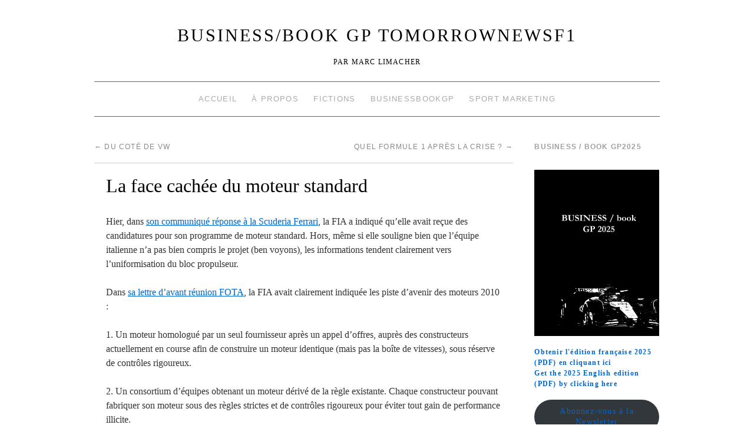

--- FILE ---
content_type: text/html; charset=UTF-8
request_url: http://www.tomorrownewsf1.com/la-face-cachee-du-moteur-standard-27855
body_size: 14331
content:
<!doctype html>
<!--[if lt IE 7]> <html class="no-js ie6 lt-ie9 lt-ie8 lt-ie7" lang="fr-FR"> <![endif]-->
<!--[if IE 7]>    <html class="no-js ie7 lt-ie9 lt-ie8" lang="fr-FR"> <![endif]-->
<!--[if IE 8]>    <html class="no-js ie8 lt-ie9" lang="fr-FR"> <![endif]-->
<!--[if gt IE 8]><!--> <html class="no-js" lang="fr-FR"> <!--<![endif]-->
	<head>
		<meta charset="UTF-8" />
		<meta http-equiv="X-UA-Compatible" content="IE=edge,chrome=1">
		<meta name="viewport" content="width=device-width">
		<title>La face cachée du moteur standard &raquo; BUSINESS/book GP TomorrowNewsF1</title>
		<link rel="profile" href="http://gmpg.org/xfn/11" />
		<link rel="pingback" href="http://www.tomorrownewsf1.com/xmlrpc.php" />
		<style type="text/css"> #wrapper { max-width: 960px !important;} </style>
		<meta name='robots' content='max-image-preview:large' />
	<style>img:is([sizes="auto" i], [sizes^="auto," i]) { contain-intrinsic-size: 3000px 1500px }</style>
	<link rel='dns-prefetch' href='//www.tomorrownewsf1.com' />
<link rel="alternate" type="application/rss+xml" title="BUSINESS/book GP TomorrowNewsF1 &raquo; Flux" href="http://www.tomorrownewsf1.com/feed" />
<link rel="alternate" type="application/rss+xml" title="BUSINESS/book GP TomorrowNewsF1 &raquo; Flux des commentaires" href="http://www.tomorrownewsf1.com/comments/feed" />
<script type="text/javascript">
/* <![CDATA[ */
window._wpemojiSettings = {"baseUrl":"https:\/\/s.w.org\/images\/core\/emoji\/15.0.3\/72x72\/","ext":".png","svgUrl":"https:\/\/s.w.org\/images\/core\/emoji\/15.0.3\/svg\/","svgExt":".svg","source":{"concatemoji":"http:\/\/www.tomorrownewsf1.com\/wp-includes\/js\/wp-emoji-release.min.js?ver=6.7.4"}};
/*! This file is auto-generated */
!function(i,n){var o,s,e;function c(e){try{var t={supportTests:e,timestamp:(new Date).valueOf()};sessionStorage.setItem(o,JSON.stringify(t))}catch(e){}}function p(e,t,n){e.clearRect(0,0,e.canvas.width,e.canvas.height),e.fillText(t,0,0);var t=new Uint32Array(e.getImageData(0,0,e.canvas.width,e.canvas.height).data),r=(e.clearRect(0,0,e.canvas.width,e.canvas.height),e.fillText(n,0,0),new Uint32Array(e.getImageData(0,0,e.canvas.width,e.canvas.height).data));return t.every(function(e,t){return e===r[t]})}function u(e,t,n){switch(t){case"flag":return n(e,"\ud83c\udff3\ufe0f\u200d\u26a7\ufe0f","\ud83c\udff3\ufe0f\u200b\u26a7\ufe0f")?!1:!n(e,"\ud83c\uddfa\ud83c\uddf3","\ud83c\uddfa\u200b\ud83c\uddf3")&&!n(e,"\ud83c\udff4\udb40\udc67\udb40\udc62\udb40\udc65\udb40\udc6e\udb40\udc67\udb40\udc7f","\ud83c\udff4\u200b\udb40\udc67\u200b\udb40\udc62\u200b\udb40\udc65\u200b\udb40\udc6e\u200b\udb40\udc67\u200b\udb40\udc7f");case"emoji":return!n(e,"\ud83d\udc26\u200d\u2b1b","\ud83d\udc26\u200b\u2b1b")}return!1}function f(e,t,n){var r="undefined"!=typeof WorkerGlobalScope&&self instanceof WorkerGlobalScope?new OffscreenCanvas(300,150):i.createElement("canvas"),a=r.getContext("2d",{willReadFrequently:!0}),o=(a.textBaseline="top",a.font="600 32px Arial",{});return e.forEach(function(e){o[e]=t(a,e,n)}),o}function t(e){var t=i.createElement("script");t.src=e,t.defer=!0,i.head.appendChild(t)}"undefined"!=typeof Promise&&(o="wpEmojiSettingsSupports",s=["flag","emoji"],n.supports={everything:!0,everythingExceptFlag:!0},e=new Promise(function(e){i.addEventListener("DOMContentLoaded",e,{once:!0})}),new Promise(function(t){var n=function(){try{var e=JSON.parse(sessionStorage.getItem(o));if("object"==typeof e&&"number"==typeof e.timestamp&&(new Date).valueOf()<e.timestamp+604800&&"object"==typeof e.supportTests)return e.supportTests}catch(e){}return null}();if(!n){if("undefined"!=typeof Worker&&"undefined"!=typeof OffscreenCanvas&&"undefined"!=typeof URL&&URL.createObjectURL&&"undefined"!=typeof Blob)try{var e="postMessage("+f.toString()+"("+[JSON.stringify(s),u.toString(),p.toString()].join(",")+"));",r=new Blob([e],{type:"text/javascript"}),a=new Worker(URL.createObjectURL(r),{name:"wpTestEmojiSupports"});return void(a.onmessage=function(e){c(n=e.data),a.terminate(),t(n)})}catch(e){}c(n=f(s,u,p))}t(n)}).then(function(e){for(var t in e)n.supports[t]=e[t],n.supports.everything=n.supports.everything&&n.supports[t],"flag"!==t&&(n.supports.everythingExceptFlag=n.supports.everythingExceptFlag&&n.supports[t]);n.supports.everythingExceptFlag=n.supports.everythingExceptFlag&&!n.supports.flag,n.DOMReady=!1,n.readyCallback=function(){n.DOMReady=!0}}).then(function(){return e}).then(function(){var e;n.supports.everything||(n.readyCallback(),(e=n.source||{}).concatemoji?t(e.concatemoji):e.wpemoji&&e.twemoji&&(t(e.twemoji),t(e.wpemoji)))}))}((window,document),window._wpemojiSettings);
/* ]]> */
</script>
<link rel='stylesheet' id='brunelleschi_modern-css' href='http://www.tomorrownewsf1.com/wp-content/themes/brunelleschi/css/modern.css?ver=6.7.4' type='text/css' media='all' />
<link rel='stylesheet' id='brunelleschi_center-navigation-css' href='http://www.tomorrownewsf1.com/wp-content/themes/brunelleschi/css/center-navigation.css?ver=6.7.4' type='text/css' media='all' />
<link rel='stylesheet' id='brunelleschi_nav-above-banner-css' href='http://www.tomorrownewsf1.com/wp-content/themes/brunelleschi/css/nav-above-banner.css?ver=6.7.4' type='text/css' media='all' />
<link rel='stylesheet' id='style.css-css' href='http://www.tomorrownewsf1.com/wp-content/themes/brunelleschi/style.css?ver=6.7.4' type='text/css' media='all' />
<style id='wp-emoji-styles-inline-css' type='text/css'>

	img.wp-smiley, img.emoji {
		display: inline !important;
		border: none !important;
		box-shadow: none !important;
		height: 1em !important;
		width: 1em !important;
		margin: 0 0.07em !important;
		vertical-align: -0.1em !important;
		background: none !important;
		padding: 0 !important;
	}
</style>
<link rel='stylesheet' id='wp-block-library-css' href='http://www.tomorrownewsf1.com/wp-includes/css/dist/block-library/style.min.css?ver=6.7.4' type='text/css' media='all' />
<style id='classic-theme-styles-inline-css' type='text/css'>
/*! This file is auto-generated */
.wp-block-button__link{color:#fff;background-color:#32373c;border-radius:9999px;box-shadow:none;text-decoration:none;padding:calc(.667em + 2px) calc(1.333em + 2px);font-size:1.125em}.wp-block-file__button{background:#32373c;color:#fff;text-decoration:none}
</style>
<style id='global-styles-inline-css' type='text/css'>
:root{--wp--preset--aspect-ratio--square: 1;--wp--preset--aspect-ratio--4-3: 4/3;--wp--preset--aspect-ratio--3-4: 3/4;--wp--preset--aspect-ratio--3-2: 3/2;--wp--preset--aspect-ratio--2-3: 2/3;--wp--preset--aspect-ratio--16-9: 16/9;--wp--preset--aspect-ratio--9-16: 9/16;--wp--preset--color--black: #000000;--wp--preset--color--cyan-bluish-gray: #abb8c3;--wp--preset--color--white: #ffffff;--wp--preset--color--pale-pink: #f78da7;--wp--preset--color--vivid-red: #cf2e2e;--wp--preset--color--luminous-vivid-orange: #ff6900;--wp--preset--color--luminous-vivid-amber: #fcb900;--wp--preset--color--light-green-cyan: #7bdcb5;--wp--preset--color--vivid-green-cyan: #00d084;--wp--preset--color--pale-cyan-blue: #8ed1fc;--wp--preset--color--vivid-cyan-blue: #0693e3;--wp--preset--color--vivid-purple: #9b51e0;--wp--preset--gradient--vivid-cyan-blue-to-vivid-purple: linear-gradient(135deg,rgba(6,147,227,1) 0%,rgb(155,81,224) 100%);--wp--preset--gradient--light-green-cyan-to-vivid-green-cyan: linear-gradient(135deg,rgb(122,220,180) 0%,rgb(0,208,130) 100%);--wp--preset--gradient--luminous-vivid-amber-to-luminous-vivid-orange: linear-gradient(135deg,rgba(252,185,0,1) 0%,rgba(255,105,0,1) 100%);--wp--preset--gradient--luminous-vivid-orange-to-vivid-red: linear-gradient(135deg,rgba(255,105,0,1) 0%,rgb(207,46,46) 100%);--wp--preset--gradient--very-light-gray-to-cyan-bluish-gray: linear-gradient(135deg,rgb(238,238,238) 0%,rgb(169,184,195) 100%);--wp--preset--gradient--cool-to-warm-spectrum: linear-gradient(135deg,rgb(74,234,220) 0%,rgb(151,120,209) 20%,rgb(207,42,186) 40%,rgb(238,44,130) 60%,rgb(251,105,98) 80%,rgb(254,248,76) 100%);--wp--preset--gradient--blush-light-purple: linear-gradient(135deg,rgb(255,206,236) 0%,rgb(152,150,240) 100%);--wp--preset--gradient--blush-bordeaux: linear-gradient(135deg,rgb(254,205,165) 0%,rgb(254,45,45) 50%,rgb(107,0,62) 100%);--wp--preset--gradient--luminous-dusk: linear-gradient(135deg,rgb(255,203,112) 0%,rgb(199,81,192) 50%,rgb(65,88,208) 100%);--wp--preset--gradient--pale-ocean: linear-gradient(135deg,rgb(255,245,203) 0%,rgb(182,227,212) 50%,rgb(51,167,181) 100%);--wp--preset--gradient--electric-grass: linear-gradient(135deg,rgb(202,248,128) 0%,rgb(113,206,126) 100%);--wp--preset--gradient--midnight: linear-gradient(135deg,rgb(2,3,129) 0%,rgb(40,116,252) 100%);--wp--preset--font-size--small: 13px;--wp--preset--font-size--medium: 20px;--wp--preset--font-size--large: 36px;--wp--preset--font-size--x-large: 42px;--wp--preset--spacing--20: 0.44rem;--wp--preset--spacing--30: 0.67rem;--wp--preset--spacing--40: 1rem;--wp--preset--spacing--50: 1.5rem;--wp--preset--spacing--60: 2.25rem;--wp--preset--spacing--70: 3.38rem;--wp--preset--spacing--80: 5.06rem;--wp--preset--shadow--natural: 6px 6px 9px rgba(0, 0, 0, 0.2);--wp--preset--shadow--deep: 12px 12px 50px rgba(0, 0, 0, 0.4);--wp--preset--shadow--sharp: 6px 6px 0px rgba(0, 0, 0, 0.2);--wp--preset--shadow--outlined: 6px 6px 0px -3px rgba(255, 255, 255, 1), 6px 6px rgba(0, 0, 0, 1);--wp--preset--shadow--crisp: 6px 6px 0px rgba(0, 0, 0, 1);}:where(.is-layout-flex){gap: 0.5em;}:where(.is-layout-grid){gap: 0.5em;}body .is-layout-flex{display: flex;}.is-layout-flex{flex-wrap: wrap;align-items: center;}.is-layout-flex > :is(*, div){margin: 0;}body .is-layout-grid{display: grid;}.is-layout-grid > :is(*, div){margin: 0;}:where(.wp-block-columns.is-layout-flex){gap: 2em;}:where(.wp-block-columns.is-layout-grid){gap: 2em;}:where(.wp-block-post-template.is-layout-flex){gap: 1.25em;}:where(.wp-block-post-template.is-layout-grid){gap: 1.25em;}.has-black-color{color: var(--wp--preset--color--black) !important;}.has-cyan-bluish-gray-color{color: var(--wp--preset--color--cyan-bluish-gray) !important;}.has-white-color{color: var(--wp--preset--color--white) !important;}.has-pale-pink-color{color: var(--wp--preset--color--pale-pink) !important;}.has-vivid-red-color{color: var(--wp--preset--color--vivid-red) !important;}.has-luminous-vivid-orange-color{color: var(--wp--preset--color--luminous-vivid-orange) !important;}.has-luminous-vivid-amber-color{color: var(--wp--preset--color--luminous-vivid-amber) !important;}.has-light-green-cyan-color{color: var(--wp--preset--color--light-green-cyan) !important;}.has-vivid-green-cyan-color{color: var(--wp--preset--color--vivid-green-cyan) !important;}.has-pale-cyan-blue-color{color: var(--wp--preset--color--pale-cyan-blue) !important;}.has-vivid-cyan-blue-color{color: var(--wp--preset--color--vivid-cyan-blue) !important;}.has-vivid-purple-color{color: var(--wp--preset--color--vivid-purple) !important;}.has-black-background-color{background-color: var(--wp--preset--color--black) !important;}.has-cyan-bluish-gray-background-color{background-color: var(--wp--preset--color--cyan-bluish-gray) !important;}.has-white-background-color{background-color: var(--wp--preset--color--white) !important;}.has-pale-pink-background-color{background-color: var(--wp--preset--color--pale-pink) !important;}.has-vivid-red-background-color{background-color: var(--wp--preset--color--vivid-red) !important;}.has-luminous-vivid-orange-background-color{background-color: var(--wp--preset--color--luminous-vivid-orange) !important;}.has-luminous-vivid-amber-background-color{background-color: var(--wp--preset--color--luminous-vivid-amber) !important;}.has-light-green-cyan-background-color{background-color: var(--wp--preset--color--light-green-cyan) !important;}.has-vivid-green-cyan-background-color{background-color: var(--wp--preset--color--vivid-green-cyan) !important;}.has-pale-cyan-blue-background-color{background-color: var(--wp--preset--color--pale-cyan-blue) !important;}.has-vivid-cyan-blue-background-color{background-color: var(--wp--preset--color--vivid-cyan-blue) !important;}.has-vivid-purple-background-color{background-color: var(--wp--preset--color--vivid-purple) !important;}.has-black-border-color{border-color: var(--wp--preset--color--black) !important;}.has-cyan-bluish-gray-border-color{border-color: var(--wp--preset--color--cyan-bluish-gray) !important;}.has-white-border-color{border-color: var(--wp--preset--color--white) !important;}.has-pale-pink-border-color{border-color: var(--wp--preset--color--pale-pink) !important;}.has-vivid-red-border-color{border-color: var(--wp--preset--color--vivid-red) !important;}.has-luminous-vivid-orange-border-color{border-color: var(--wp--preset--color--luminous-vivid-orange) !important;}.has-luminous-vivid-amber-border-color{border-color: var(--wp--preset--color--luminous-vivid-amber) !important;}.has-light-green-cyan-border-color{border-color: var(--wp--preset--color--light-green-cyan) !important;}.has-vivid-green-cyan-border-color{border-color: var(--wp--preset--color--vivid-green-cyan) !important;}.has-pale-cyan-blue-border-color{border-color: var(--wp--preset--color--pale-cyan-blue) !important;}.has-vivid-cyan-blue-border-color{border-color: var(--wp--preset--color--vivid-cyan-blue) !important;}.has-vivid-purple-border-color{border-color: var(--wp--preset--color--vivid-purple) !important;}.has-vivid-cyan-blue-to-vivid-purple-gradient-background{background: var(--wp--preset--gradient--vivid-cyan-blue-to-vivid-purple) !important;}.has-light-green-cyan-to-vivid-green-cyan-gradient-background{background: var(--wp--preset--gradient--light-green-cyan-to-vivid-green-cyan) !important;}.has-luminous-vivid-amber-to-luminous-vivid-orange-gradient-background{background: var(--wp--preset--gradient--luminous-vivid-amber-to-luminous-vivid-orange) !important;}.has-luminous-vivid-orange-to-vivid-red-gradient-background{background: var(--wp--preset--gradient--luminous-vivid-orange-to-vivid-red) !important;}.has-very-light-gray-to-cyan-bluish-gray-gradient-background{background: var(--wp--preset--gradient--very-light-gray-to-cyan-bluish-gray) !important;}.has-cool-to-warm-spectrum-gradient-background{background: var(--wp--preset--gradient--cool-to-warm-spectrum) !important;}.has-blush-light-purple-gradient-background{background: var(--wp--preset--gradient--blush-light-purple) !important;}.has-blush-bordeaux-gradient-background{background: var(--wp--preset--gradient--blush-bordeaux) !important;}.has-luminous-dusk-gradient-background{background: var(--wp--preset--gradient--luminous-dusk) !important;}.has-pale-ocean-gradient-background{background: var(--wp--preset--gradient--pale-ocean) !important;}.has-electric-grass-gradient-background{background: var(--wp--preset--gradient--electric-grass) !important;}.has-midnight-gradient-background{background: var(--wp--preset--gradient--midnight) !important;}.has-small-font-size{font-size: var(--wp--preset--font-size--small) !important;}.has-medium-font-size{font-size: var(--wp--preset--font-size--medium) !important;}.has-large-font-size{font-size: var(--wp--preset--font-size--large) !important;}.has-x-large-font-size{font-size: var(--wp--preset--font-size--x-large) !important;}
:where(.wp-block-post-template.is-layout-flex){gap: 1.25em;}:where(.wp-block-post-template.is-layout-grid){gap: 1.25em;}
:where(.wp-block-columns.is-layout-flex){gap: 2em;}:where(.wp-block-columns.is-layout-grid){gap: 2em;}
:root :where(.wp-block-pullquote){font-size: 1.5em;line-height: 1.6;}
</style>
<script type="text/javascript" src="http://www.tomorrownewsf1.com/wp-content/themes/brunelleschi/js/modernizr-2.5.2.min.js?ver=6.7.4" id="modernizr-js"></script>
<script type="text/javascript" src="http://www.tomorrownewsf1.com/wp-content/themes/brunelleschi/js/respond.js?ver=6.7.4" id="respond-js"></script>
<script type="text/javascript" src="http://www.tomorrownewsf1.com/wp-includes/js/jquery/jquery.min.js?ver=3.7.1" id="jquery-core-js"></script>
<script type="text/javascript" src="http://www.tomorrownewsf1.com/wp-includes/js/jquery/jquery-migrate.min.js?ver=3.4.1" id="jquery-migrate-js"></script>
<script type="text/javascript" src="http://www.tomorrownewsf1.com/wp-content/themes/brunelleschi/js/brunelleschi-scripts.js?ver=6.7.4" id="brunelleschi-scripts-js"></script>
<link rel="https://api.w.org/" href="http://www.tomorrownewsf1.com/wp-json/" /><link rel="alternate" title="JSON" type="application/json" href="http://www.tomorrownewsf1.com/wp-json/wp/v2/posts/27855" /><link rel="EditURI" type="application/rsd+xml" title="RSD" href="http://www.tomorrownewsf1.com/xmlrpc.php?rsd" />
<meta name="generator" content="WordPress 6.7.4" />
<link rel="canonical" href="http://www.tomorrownewsf1.com/la-face-cachee-du-moteur-standard-27855" />
<link rel='shortlink' href='http://www.tomorrownewsf1.com/?p=27855' />
<link rel="alternate" title="oEmbed (JSON)" type="application/json+oembed" href="http://www.tomorrownewsf1.com/wp-json/oembed/1.0/embed?url=http%3A%2F%2Fwww.tomorrownewsf1.com%2Fla-face-cachee-du-moteur-standard-27855" />
<link rel="alternate" title="oEmbed (XML)" type="text/xml+oembed" href="http://www.tomorrownewsf1.com/wp-json/oembed/1.0/embed?url=http%3A%2F%2Fwww.tomorrownewsf1.com%2Fla-face-cachee-du-moteur-standard-27855&#038;format=xml" />
		<script type="text/javascript">
			var _statcounter = _statcounter || [];
			_statcounter.push({"tags": {"author": "Limacher Marc"}});
		</script>
			<style type="text/css">
			.site-title a,
		.site-description {
			color: #000000 !important;
		}
		</style>
	<style type="text/css" id="custom-background-css">
body.custom-background { background-color: #ffffff; }
</style>
			<style></style>
	</head>
	<body class="post-template-default single single-post postid-27855 single-format-standard custom-background">
	<div id="wrapper" class="hfeed container">
		<header id="header" class="row clearfix">
							<hgroup id="branding" class="twelvecol last">
					<h1 class="site-title"><a href="http://www.tomorrownewsf1.com/" title="BUSINESS/book GP TomorrowNewsF1" rel="home">BUSINESS/book GP TomorrowNewsF1</a></h1>
					<h2 class="site-description">Par Marc Limacher</h2>
				</hgroup>
										<div id="access" role="navigation" class="twelvecol last clearfix">
					<div class="skip-link screen-reader-text"><a href="#content" title="Aller au contenu">Aller au contenu</a></div>
					<div class="menu-header"><ul id="menu-menu-1" class="menu"><li id="menu-item-3194" class="menu-item menu-item-type-custom menu-item-object-custom menu-item-home menu-item-3194"><a href="http://www.tomorrownewsf1.com/">Accueil</a></li>
<li id="menu-item-3195" class="menu-item menu-item-type-post_type menu-item-object-page menu-item-3195"><a href="http://www.tomorrownewsf1.com/page-d-exemple">À propos</a></li>
<li id="menu-item-3196" class="menu-item menu-item-type-post_type menu-item-object-page menu-item-3196"><a href="http://www.tomorrownewsf1.com/edition">Fictions</a></li>
<li id="menu-item-3197" class="menu-item menu-item-type-custom menu-item-object-custom menu-item-3197"><a href="http://www.businessbookgp.com/">BusinessBookGP</a></li>
<li id="menu-item-3329" class="menu-item menu-item-type-custom menu-item-object-custom menu-item-3329"><a href="http://www.sportune.fr/author/marc-limacher">Sport Marketing</a></li>
</ul></div>				</div><!-- #access -->

																	</header><!-- #header -->
		<div id="container" class="row clearfix">		
		<div id="main" role="main" class="ninecol ">

			
				<nav id="nav-above" class="navigation">
					<div class="nav-previous"><a href="http://www.tomorrownewsf1.com/du-cote-de-vw-27854" rel="prev"><span class="meta-nav">&larr;</span> Du coté de VW</a></div>
					<div class="nav-next"><a href="http://www.tomorrownewsf1.com/quel-formule-1-apres-la-crise-27856" rel="next">Quel Formule 1 après la crise ? <span class="meta-nav">&rarr;</span></a></div>
				</nav><!-- #nav-above -->

				<article id="post-27855" class="post-27855 post type-post status-publish format-standard hentry category-analyses tag-fia tag-fota">
					<header>
						<h1 class="entry-title">La face cachée du moteur standard</h1>
											</header>
					<div class="entry-content">
						<p class="MsoNormal">Hier, dans <a href="http://fr.reuters.com/article/sportsNews/idFRPAE49R10U20081028?rpc=401&amp;">son communiqué réponse à la Scuderia Ferrari</a>, la FIA a indiqué qu’elle avait reçue des candidatures pour son programme de moteur standard. Hors, même si elle souligne bien que l’équipe italienne n’a pas bien compris le projet (ben voyons), les informations tendent clairement vers l’uniformisation du bloc propulseur.</p>
<p class="MsoNormal"><span> </span>Dans <a href="http://www.fanaticf1.com/formule1/7588-La-FIA-donne-l-ordre-du-jour-de-sa.html">sa lettre d’avant réunion FOTA</a>, la FIA avait clairement indiquée les piste d’avenir des moteurs 2010 :</p>
<p class="MsoNormal">1. Un moteur homologué par un seul fournisseur après un appel d’offres, auprès des constructeurs actuellement en course afin de construire un moteur identique (mais pas la boîte de vitesses), sous réserve de contrôles rigoureux.</p>
<p class="MsoNormal">2. Un consortium d’équipes obtenant un moteur dérivé de la règle existante. Chaque constructeur pouvant fabriquer son moteur sous des règles strictes et de contrôles rigoureux pour éviter tout gain de performance illicite.</p>
<p class="MsoNormal">3. Une proposition de la FOTA, pour la fourniture du système KERS pour 5 Millions d’Euros par équipe et par saison avec 30 000 kilomètres garantie.</p>
<p class="MsoNormal">Hors, sachant que<a href="http://www.fanaticf1.com/formule1/7623-F1-La-menace-toxique-du-moteur.html"> aucun constructeur actuellement en Formule 1</a> n’a porté sa candidature, cela exprime l’élimination du 2<sup>ème</sup> <span> </span>point. Le troisième ne concerne pas directement l’aspect moteur. Donc reste le premier point.</p>
<p class="MsoNormal">Alors qui sont ces « constructeurs » qui ont déjà soumis leurs propositions ? Le site motorpsortTotal.com indique que <a href="http://www.motorsport-total.com/f1/splitter/2008/10/Audi_Klare_Absage_an_die_Formel_1_08102802.html">ni Audi </a>ni <a href="http://www.motorsport-total.com/f1/news/2008/10/Porsche_Kein_Interesse_am_Einheitsmotor_08102819.html">Porsche </a>ne sont intéressés. Hyundai ? FORD ? GM ? PSA ? Soyons sérieux, la crise touche gravement le secteur automobile et ces constructeurs n’ont jamais vu la F1 comme une alternative sérieuse à leurs stratégie de marque. Qui alors ?</p>
<p class="MsoNormal">Deux solutions : Zytec et Cosworth. Le premier a perdu la fourniture de la F3000 fin 2004 et du A1GP cette année. Tandis que la célèbre marque Cosworth n’est plus présente en F1 que depuis fin 2006 et dispose d’un savoir faire et des structures. De plus, Max Mosley ne serait pas contre consolider des emplois en Angleterre, car il semble que Cosworth soit en difficulté financière.<span> </span>Loin de l’aspect purement économique de l’initiative. Le programme est politique et destiné à sauver une partie de la technologie anglaise dans ce domaine.</p>
											</div><!-- .entry-content -->


					<div class="entry-utility">
												<div class="entry-meta">
							<span class="meta-sep">par</span> <span class="author vcard"><a class="url fn n" href="http://www.tomorrownewsf1.com/author/limacher-marc" title="View all posts by Limacher Marc">Limacher Marc</a></span> <span class="meta-prep meta-prep-author">publié le</span> <a href="http://www.tomorrownewsf1.com/la-face-cachee-du-moteur-standard-27855" title="0 h 25 min" rel="bookmark"><span class="entry-date">29 octobre 2008</span></a>						</div><!-- .entry-meta -->
												Cette entrée a été publiée dans <a href="http://www.tomorrownewsf1.com/category/analyses" rel="category tag">Analyses</a> and taguée <a href="http://www.tomorrownewsf1.com/tag/fia" rel="tag">FIA</a>, <a href="http://www.tomorrownewsf1.com/tag/fota" rel="tag">FOTA</a>. Placez un signet sur le <a href="http://www.tomorrownewsf1.com/la-face-cachee-du-moteur-standard-27855" title="Permalink to La face cachée du moteur standard" rel="bookmark">permalien</a>.											</div><!-- .entry-utility -->
				</article><!-- #post-## -->

				<nav id="nav-below" class="navigation">
					<div class="nav-previous"><a href="http://www.tomorrownewsf1.com/du-cote-de-vw-27854" rel="prev"><span class="meta-nav">&larr;</span> Du coté de VW</a></div>
					<div class="nav-next"><a href="http://www.tomorrownewsf1.com/quel-formule-1-apres-la-crise-27856" rel="next">Quel Formule 1 après la crise ? <span class="meta-nav">&rarr;</span></a></div>
				</nav><!-- #nav-below -->

						

<div id="comments">

			<h3 id="comments-title">0 Responses to <em>La face cachée du moteur standard</em></h3>

	
			<ol class="commentlist">
				</li><!-- #comment-## -->
</li><!-- #comment-## -->
</li><!-- #comment-## -->
</li><!-- #comment-## -->
</li><!-- #comment-## -->
</li><!-- #comment-## -->
			</ol>

	

	<p class="nocomments">Les commentaires sont fermés.</p>


</div><!-- #comments -->


		</div><!-- #main -->
			<div id="sidebar" class="widget-area threecol last " role="complementary">
			<ul class="xoxo">

<li id="text-5" class="widget-container widget_text"><h3 class="widget-title">BUSINESS / book GP2025</h3>			<div class="textwidget"><br>
<center><a href="https://zupimages.net/viewer.php?id=25/17/ey69.jpg"><img src="https://zupimages.net/up/25/17/ey69.jpg" alt="" /></a></center>
<br>
</center>
<strong><a href="https://www.lulu.com/fr/shop/marc-limacher/business-book-gp-2025/ebook/product-kvkekvj.html?q=business+book+gp+2025&page=1&pageSize=4">Obtenir l'édition française 2025 (PDF) en cliquant ici </a></strong>
</center>
<br>
<strong><a href="https://www.lulu.com/fr/shop/marc-limacher/business-book-gp-2025-english-version/ebook/product-v8y45kj.html?q=business+book+gp+2025&page=1&pageSize=4">Get the 2025 English edition (PDF) by clicking here </a></strong>
</center>
<br> 
</center></div>
		</li><li id="block-4" class="widget-container widget_block">
<div class="wp-block-buttons is-content-justification-center is-layout-flex wp-container-core-buttons-is-layout-1 wp-block-buttons-is-layout-flex">
<div class="wp-block-button is-style-fill"><a class="wp-block-button__link wp-element-button" href="https://bbgppoursuit.substack.com/">Abonnez-vous à la Newsletter</a></div>
</div>
</li><li id="rss-6" class="widget-container widget_rss"><h3 class="widget-title"><a class="rsswidget rss-widget-feed" href="http://www.sportune.fr/feed/"><img class="rss-widget-icon" style="border:0" width="14" height="14" src="http://www.tomorrownewsf1.com/wp-includes/images/rss.png" alt="Flux" loading="lazy" /></a> <a class="rsswidget rss-widget-title" href="https://sportune.20minutes.fr/">Sportune</a></h3><ul><li><a class='rsswidget' href='https://sportune.20minutes.fr/fc-lorient-cest-officiel-les-merlus-ont-un-nouveau-proprietaire-392323'>FC Lorient. C’est officiel, les Merlus ont un nouveau propriétaire</a> <cite>Thomas Filhol</cite></li><li><a class='rsswidget' href='https://sportune.20minutes.fr/om-lujsf-monte-au-creneau-392273'>OM. L’UJSF monte au créneau contre l’OM</a> <cite>Thomas Filhol</cite></li><li><a class='rsswidget' href='https://sportune.20minutes.fr/om-le-match-le-plus-cher-de-la-saison-jusqua-10-me-possibles-392246'>OM. Le match le plus cher de la saison, jusqu’à près de 10M€ possibles</a> <cite>Thomas Filhol</cite></li><li><a class='rsswidget' href='https://sportune.20minutes.fr/psg-newcastle-les-predictions-dopta-392059'>PSG – Newcastle. Les prédictions d’Opta</a> <cite>Emmanuel Bernard</cite></li><li><a class='rsswidget' href='https://sportune.20minutes.fr/club-bruges-om-qui-va-gagner-selon-opta-392069'>Club Bruges – OM. Qui va gagner selon Opta ?</a> <cite>Emmanuel Bernard</cite></li></ul></li><li id="search-2" class="widget-container widget_search"><form role="search" method="get" id="searchform" class="searchform" action="http://www.tomorrownewsf1.com/">
				<div>
					<label class="screen-reader-text" for="s">Rechercher :</label>
					<input type="text" value="" name="s" id="s" />
					<input type="submit" id="searchsubmit" value="Rechercher" />
				</div>
			</form></li><li id="tag_cloud-2" class="widget-container widget_tag_cloud"><h3 class="widget-title">Étiquettes</h3><div class="tagcloud"><a href="http://www.tomorrownewsf1.com/tag/alain-prost" class="tag-cloud-link tag-link-93 tag-link-position-1" style="font-size: 8.75pt;" aria-label="Alain Prost (67 éléments)">Alain Prost</a>
<a href="http://www.tomorrownewsf1.com/tag/bernie-ecclestone" class="tag-cloud-link tag-link-28 tag-link-position-2" style="font-size: 18.125pt;" aria-label="Bernie Ecclestone (383 éléments)">Bernie Ecclestone</a>
<a href="http://www.tomorrownewsf1.com/tag/big-business" class="tag-cloud-link tag-link-131 tag-link-position-3" style="font-size: 10.5pt;" aria-label="Big Business (93 éléments)">Big Business</a>
<a href="http://www.tomorrownewsf1.com/tag/bmw" class="tag-cloud-link tag-link-196 tag-link-position-4" style="font-size: 10.875pt;" aria-label="BMW (99 éléments)">BMW</a>
<a href="http://www.tomorrownewsf1.com/tag/brawn-gp" class="tag-cloud-link tag-link-228 tag-link-position-5" style="font-size: 11.125pt;" aria-label="Brawn GP (104 éléments)">Brawn GP</a>
<a href="http://www.tomorrownewsf1.com/tag/caterham-f1" class="tag-cloud-link tag-link-37 tag-link-position-6" style="font-size: 8.125pt;" aria-label="Caterham F1 (59 éléments)">Caterham F1</a>
<a href="http://www.tomorrownewsf1.com/tag/economie" class="tag-cloud-link tag-link-770 tag-link-position-7" style="font-size: 10pt;" aria-label="Economie (84 éléments)">Economie</a>
<a href="http://www.tomorrownewsf1.com/tag/felipe-massa" class="tag-cloud-link tag-link-102 tag-link-position-8" style="font-size: 9pt;" aria-label="Felipe Massa (70 éléments)">Felipe Massa</a>
<a href="http://www.tomorrownewsf1.com/tag/fernando-alonso" class="tag-cloud-link tag-link-64 tag-link-position-9" style="font-size: 15.875pt;" aria-label="Fernando Alonso (248 éléments)">Fernando Alonso</a>
<a href="http://www.tomorrownewsf1.com/tag/ferrari" class="tag-cloud-link tag-link-31 tag-link-position-10" style="font-size: 21pt;" aria-label="Ferrari (652 éléments)">Ferrari</a>
<a href="http://www.tomorrownewsf1.com/tag/fia" class="tag-cloud-link tag-link-54 tag-link-position-11" style="font-size: 19.125pt;" aria-label="FIA (458 éléments)">FIA</a>
<a href="http://www.tomorrownewsf1.com/tag/flavio-briatore" class="tag-cloud-link tag-link-164 tag-link-position-12" style="font-size: 12.625pt;" aria-label="Flavio Briatore (138 éléments)">Flavio Briatore</a>
<a href="http://www.tomorrownewsf1.com/tag/football" class="tag-cloud-link tag-link-33 tag-link-position-13" style="font-size: 8pt;" aria-label="Football (58 éléments)">Football</a>
<a href="http://www.tomorrownewsf1.com/tag/force-india" class="tag-cloud-link tag-link-39 tag-link-position-14" style="font-size: 13.75pt;" aria-label="Force India (169 éléments)">Force India</a>
<a href="http://www.tomorrownewsf1.com/tag/fota" class="tag-cloud-link tag-link-71 tag-link-position-15" style="font-size: 16pt;" aria-label="FOTA (257 éléments)">FOTA</a>
<a href="http://www.tomorrownewsf1.com/tag/french" class="tag-cloud-link tag-link-273 tag-link-position-16" style="font-size: 22pt;" aria-label="French (772 éléments)">French</a>
<a href="http://www.tomorrownewsf1.com/tag/genii-capital" class="tag-cloud-link tag-link-50 tag-link-position-17" style="font-size: 9.375pt;" aria-label="Genii Capital (75 éléments)">Genii Capital</a>
<a href="http://www.tomorrownewsf1.com/tag/honda" class="tag-cloud-link tag-link-153 tag-link-position-18" style="font-size: 15.25pt;" aria-label="Honda (223 éléments)">Honda</a>
<a href="http://www.tomorrownewsf1.com/tag/jenson-button" class="tag-cloud-link tag-link-101 tag-link-position-19" style="font-size: 9.625pt;" aria-label="Jenson Button (78 éléments)">Jenson Button</a>
<a href="http://www.tomorrownewsf1.com/tag/kimi-raikkonen" class="tag-cloud-link tag-link-94 tag-link-position-20" style="font-size: 14.875pt;" aria-label="Kimi Raikkonen (210 éléments)">Kimi Raikkonen</a>
<a href="http://www.tomorrownewsf1.com/tag/lewis-hamilton" class="tag-cloud-link tag-link-100 tag-link-position-21" style="font-size: 14pt;" aria-label="Lewis Hamilton (178 éléments)">Lewis Hamilton</a>
<a href="http://www.tomorrownewsf1.com/tag/lotus" class="tag-cloud-link tag-link-63 tag-link-position-22" style="font-size: 8.5pt;" aria-label="Lotus (64 éléments)">Lotus</a>
<a href="http://www.tomorrownewsf1.com/tag/lotus-f1" class="tag-cloud-link tag-link-36 tag-link-position-23" style="font-size: 12.75pt;" aria-label="Lotus F1 (140 éléments)">Lotus F1</a>
<a href="http://www.tomorrownewsf1.com/tag/management" class="tag-cloud-link tag-link-912 tag-link-position-24" style="font-size: 9.375pt;" aria-label="Management (74 éléments)">Management</a>
<a href="http://www.tomorrownewsf1.com/tag/max-verstappen" class="tag-cloud-link tag-link-307 tag-link-position-25" style="font-size: 8.25pt;" aria-label="Max Verstappen (60 éléments)">Max Verstappen</a>
<a href="http://www.tomorrownewsf1.com/tag/mclaren" class="tag-cloud-link tag-link-52 tag-link-position-26" style="font-size: 19.125pt;" aria-label="McLaren (452 éléments)">McLaren</a>
<a href="http://www.tomorrownewsf1.com/tag/medias" class="tag-cloud-link tag-link-925 tag-link-position-27" style="font-size: 9.875pt;" aria-label="Medias (82 éléments)">Medias</a>
<a href="http://www.tomorrownewsf1.com/tag/mercedes-benz" class="tag-cloud-link tag-link-73 tag-link-position-28" style="font-size: 17.75pt;" aria-label="Mercedes-Benz (355 éléments)">Mercedes-Benz</a>
<a href="http://www.tomorrownewsf1.com/tag/mercedes-gp" class="tag-cloud-link tag-link-44 tag-link-position-29" style="font-size: 14.875pt;" aria-label="Mercedes GP (210 éléments)">Mercedes GP</a>
<a href="http://www.tomorrownewsf1.com/tag/michael-schumacher" class="tag-cloud-link tag-link-103 tag-link-position-30" style="font-size: 13.125pt;" aria-label="Michael Schumacher (151 éléments)">Michael Schumacher</a>
<a href="http://www.tomorrownewsf1.com/tag/nico-rosberg" class="tag-cloud-link tag-link-45 tag-link-position-31" style="font-size: 8pt;" aria-label="Nico Rosberg (58 éléments)">Nico Rosberg</a>
<a href="http://www.tomorrownewsf1.com/tag/red-bull" class="tag-cloud-link tag-link-56 tag-link-position-32" style="font-size: 18.625pt;" aria-label="Red Bull (413 éléments)">Red Bull</a>
<a href="http://www.tomorrownewsf1.com/tag/renault" class="tag-cloud-link tag-link-118 tag-link-position-33" style="font-size: 19.875pt;" aria-label="Renault (529 éléments)">Renault</a>
<a href="http://www.tomorrownewsf1.com/tag/renault-sport-f1" class="tag-cloud-link tag-link-566 tag-link-position-34" style="font-size: 9pt;" aria-label="Renault Sport F1 (69 éléments)">Renault Sport F1</a>
<a href="http://www.tomorrownewsf1.com/tag/ron-dennis" class="tag-cloud-link tag-link-176 tag-link-position-35" style="font-size: 9.625pt;" aria-label="Ron Dennis (79 éléments)">Ron Dennis</a>
<a href="http://www.tomorrownewsf1.com/tag/sauber" class="tag-cloud-link tag-link-32 tag-link-position-36" style="font-size: 14.875pt;" aria-label="Sauber (208 éléments)">Sauber</a>
<a href="http://www.tomorrownewsf1.com/tag/sebastian-vettel" class="tag-cloud-link tag-link-82 tag-link-position-37" style="font-size: 11.5pt;" aria-label="Sebastian Vettel (110 éléments)">Sebastian Vettel</a>
<a href="http://www.tomorrownewsf1.com/tag/sponsoring" class="tag-cloud-link tag-link-67 tag-link-position-38" style="font-size: 17.875pt;" aria-label="Sponsoring (359 éléments)">Sponsoring</a>
<a href="http://www.tomorrownewsf1.com/tag/team-lotus" class="tag-cloud-link tag-link-362 tag-link-position-39" style="font-size: 13pt;" aria-label="Team Lotus (147 éléments)">Team Lotus</a>
<a href="http://www.tomorrownewsf1.com/tag/technique-f1" class="tag-cloud-link tag-link-1042 tag-link-position-40" style="font-size: 11.25pt;" aria-label="Technique F1 (106 éléments)">Technique F1</a>
<a href="http://www.tomorrownewsf1.com/tag/tomorrownewsf1" class="tag-cloud-link tag-link-215 tag-link-position-41" style="font-size: 8.875pt;" aria-label="TomorrowNewsF1 (68 éléments)">TomorrowNewsF1</a>
<a href="http://www.tomorrownewsf1.com/tag/toro-rosso" class="tag-cloud-link tag-link-57 tag-link-position-42" style="font-size: 13.125pt;" aria-label="Toro Rosso (152 éléments)">Toro Rosso</a>
<a href="http://www.tomorrownewsf1.com/tag/toto-wolff" class="tag-cloud-link tag-link-261 tag-link-position-43" style="font-size: 9.875pt;" aria-label="Toto Wolff (82 éléments)">Toto Wolff</a>
<a href="http://www.tomorrownewsf1.com/tag/toyota" class="tag-cloud-link tag-link-180 tag-link-position-44" style="font-size: 10.75pt;" aria-label="Toyota (97 éléments)">Toyota</a>
<a href="http://www.tomorrownewsf1.com/tag/williams" class="tag-cloud-link tag-link-74 tag-link-position-45" style="font-size: 17.375pt;" aria-label="Williams (329 éléments)">Williams</a></div>
</li>
		<li id="recent-posts-2" class="widget-container widget_recent_entries">
		<h3 class="widget-title">Articles récents</h3>
		<ul>
											<li>
					<a href="http://www.tomorrownewsf1.com/horner-et-alpine-oui-mais-en-pause-30056">Horner et Alpine oui, mais en pause</a>
									</li>
											<li>
					<a href="http://www.tomorrownewsf1.com/un-4eme-gp-aux-usa-a-disneyland-30058">Un 4ème GP aux USA, A DisneyLand ?</a>
									</li>
											<li>
					<a href="http://www.tomorrownewsf1.com/ferrari-recrute-chez-renault-mais-30060">Ferrari recrute chez Renault, mais…</a>
									</li>
											<li>
					<a href="http://www.tomorrownewsf1.com/hamilton-et-vettel-30062">Hamilton et Vettel</a>
									</li>
											<li>
					<a href="http://www.tomorrownewsf1.com/la-fia-signe-les-accords-concorde-2026-2030-30064">La FIA signe les Accords Concorde 2026-2030</a>
									</li>
					</ul>

		</li><li id="archives-2" class="widget-container widget_archive"><h3 class="widget-title">Archives</h3>		<label class="screen-reader-text" for="archives-dropdown-2">Archives</label>
		<select id="archives-dropdown-2" name="archive-dropdown">
			
			<option value="">Sélectionner un mois</option>
				<option value='http://www.tomorrownewsf1.com/date/2026/01'> janvier 2026 </option>
	<option value='http://www.tomorrownewsf1.com/date/2025/12'> décembre 2025 </option>
	<option value='http://www.tomorrownewsf1.com/date/2025/11'> novembre 2025 </option>
	<option value='http://www.tomorrownewsf1.com/date/2025/10'> octobre 2025 </option>
	<option value='http://www.tomorrownewsf1.com/date/2025/09'> septembre 2025 </option>
	<option value='http://www.tomorrownewsf1.com/date/2025/08'> août 2025 </option>
	<option value='http://www.tomorrownewsf1.com/date/2025/07'> juillet 2025 </option>
	<option value='http://www.tomorrownewsf1.com/date/2025/06'> juin 2025 </option>
	<option value='http://www.tomorrownewsf1.com/date/2025/05'> mai 2025 </option>
	<option value='http://www.tomorrownewsf1.com/date/2025/04'> avril 2025 </option>
	<option value='http://www.tomorrownewsf1.com/date/2025/03'> mars 2025 </option>
	<option value='http://www.tomorrownewsf1.com/date/2025/02'> février 2025 </option>
	<option value='http://www.tomorrownewsf1.com/date/2025/01'> janvier 2025 </option>
	<option value='http://www.tomorrownewsf1.com/date/2024/12'> décembre 2024 </option>
	<option value='http://www.tomorrownewsf1.com/date/2024/11'> novembre 2024 </option>
	<option value='http://www.tomorrownewsf1.com/date/2024/10'> octobre 2024 </option>
	<option value='http://www.tomorrownewsf1.com/date/2024/09'> septembre 2024 </option>
	<option value='http://www.tomorrownewsf1.com/date/2024/07'> juillet 2024 </option>
	<option value='http://www.tomorrownewsf1.com/date/2024/06'> juin 2024 </option>
	<option value='http://www.tomorrownewsf1.com/date/2024/05'> mai 2024 </option>
	<option value='http://www.tomorrownewsf1.com/date/2023/06'> juin 2023 </option>
	<option value='http://www.tomorrownewsf1.com/date/2023/05'> mai 2023 </option>
	<option value='http://www.tomorrownewsf1.com/date/2023/04'> avril 2023 </option>
	<option value='http://www.tomorrownewsf1.com/date/2023/03'> mars 2023 </option>
	<option value='http://www.tomorrownewsf1.com/date/2023/02'> février 2023 </option>
	<option value='http://www.tomorrownewsf1.com/date/2023/01'> janvier 2023 </option>
	<option value='http://www.tomorrownewsf1.com/date/2022/12'> décembre 2022 </option>
	<option value='http://www.tomorrownewsf1.com/date/2022/11'> novembre 2022 </option>
	<option value='http://www.tomorrownewsf1.com/date/2022/10'> octobre 2022 </option>
	<option value='http://www.tomorrownewsf1.com/date/2022/09'> septembre 2022 </option>
	<option value='http://www.tomorrownewsf1.com/date/2022/08'> août 2022 </option>
	<option value='http://www.tomorrownewsf1.com/date/2022/07'> juillet 2022 </option>
	<option value='http://www.tomorrownewsf1.com/date/2022/06'> juin 2022 </option>
	<option value='http://www.tomorrownewsf1.com/date/2022/05'> mai 2022 </option>
	<option value='http://www.tomorrownewsf1.com/date/2022/04'> avril 2022 </option>
	<option value='http://www.tomorrownewsf1.com/date/2022/03'> mars 2022 </option>
	<option value='http://www.tomorrownewsf1.com/date/2022/02'> février 2022 </option>
	<option value='http://www.tomorrownewsf1.com/date/2022/01'> janvier 2022 </option>
	<option value='http://www.tomorrownewsf1.com/date/2021/12'> décembre 2021 </option>
	<option value='http://www.tomorrownewsf1.com/date/2021/11'> novembre 2021 </option>
	<option value='http://www.tomorrownewsf1.com/date/2021/10'> octobre 2021 </option>
	<option value='http://www.tomorrownewsf1.com/date/2021/09'> septembre 2021 </option>
	<option value='http://www.tomorrownewsf1.com/date/2021/08'> août 2021 </option>
	<option value='http://www.tomorrownewsf1.com/date/2021/07'> juillet 2021 </option>
	<option value='http://www.tomorrownewsf1.com/date/2021/06'> juin 2021 </option>
	<option value='http://www.tomorrownewsf1.com/date/2021/05'> mai 2021 </option>
	<option value='http://www.tomorrownewsf1.com/date/2021/04'> avril 2021 </option>
	<option value='http://www.tomorrownewsf1.com/date/2021/03'> mars 2021 </option>
	<option value='http://www.tomorrownewsf1.com/date/2021/02'> février 2021 </option>
	<option value='http://www.tomorrownewsf1.com/date/2021/01'> janvier 2021 </option>
	<option value='http://www.tomorrownewsf1.com/date/2020/12'> décembre 2020 </option>
	<option value='http://www.tomorrownewsf1.com/date/2020/11'> novembre 2020 </option>
	<option value='http://www.tomorrownewsf1.com/date/2020/10'> octobre 2020 </option>
	<option value='http://www.tomorrownewsf1.com/date/2020/09'> septembre 2020 </option>
	<option value='http://www.tomorrownewsf1.com/date/2020/08'> août 2020 </option>
	<option value='http://www.tomorrownewsf1.com/date/2020/07'> juillet 2020 </option>
	<option value='http://www.tomorrownewsf1.com/date/2020/06'> juin 2020 </option>
	<option value='http://www.tomorrownewsf1.com/date/2020/05'> mai 2020 </option>
	<option value='http://www.tomorrownewsf1.com/date/2020/04'> avril 2020 </option>
	<option value='http://www.tomorrownewsf1.com/date/2020/03'> mars 2020 </option>
	<option value='http://www.tomorrownewsf1.com/date/2020/02'> février 2020 </option>
	<option value='http://www.tomorrownewsf1.com/date/2020/01'> janvier 2020 </option>
	<option value='http://www.tomorrownewsf1.com/date/2019/12'> décembre 2019 </option>
	<option value='http://www.tomorrownewsf1.com/date/2019/11'> novembre 2019 </option>
	<option value='http://www.tomorrownewsf1.com/date/2019/10'> octobre 2019 </option>
	<option value='http://www.tomorrownewsf1.com/date/2019/09'> septembre 2019 </option>
	<option value='http://www.tomorrownewsf1.com/date/2019/08'> août 2019 </option>
	<option value='http://www.tomorrownewsf1.com/date/2019/07'> juillet 2019 </option>
	<option value='http://www.tomorrownewsf1.com/date/2019/06'> juin 2019 </option>
	<option value='http://www.tomorrownewsf1.com/date/2019/05'> mai 2019 </option>
	<option value='http://www.tomorrownewsf1.com/date/2019/04'> avril 2019 </option>
	<option value='http://www.tomorrownewsf1.com/date/2019/03'> mars 2019 </option>
	<option value='http://www.tomorrownewsf1.com/date/2019/02'> février 2019 </option>
	<option value='http://www.tomorrownewsf1.com/date/2019/01'> janvier 2019 </option>
	<option value='http://www.tomorrownewsf1.com/date/2018/12'> décembre 2018 </option>
	<option value='http://www.tomorrownewsf1.com/date/2018/10'> octobre 2018 </option>
	<option value='http://www.tomorrownewsf1.com/date/2018/09'> septembre 2018 </option>
	<option value='http://www.tomorrownewsf1.com/date/2018/08'> août 2018 </option>
	<option value='http://www.tomorrownewsf1.com/date/2018/07'> juillet 2018 </option>
	<option value='http://www.tomorrownewsf1.com/date/2018/06'> juin 2018 </option>
	<option value='http://www.tomorrownewsf1.com/date/2018/05'> mai 2018 </option>
	<option value='http://www.tomorrownewsf1.com/date/2018/04'> avril 2018 </option>
	<option value='http://www.tomorrownewsf1.com/date/2018/03'> mars 2018 </option>
	<option value='http://www.tomorrownewsf1.com/date/2018/02'> février 2018 </option>
	<option value='http://www.tomorrownewsf1.com/date/2018/01'> janvier 2018 </option>
	<option value='http://www.tomorrownewsf1.com/date/2017/12'> décembre 2017 </option>
	<option value='http://www.tomorrownewsf1.com/date/2017/11'> novembre 2017 </option>
	<option value='http://www.tomorrownewsf1.com/date/2017/10'> octobre 2017 </option>
	<option value='http://www.tomorrownewsf1.com/date/2017/09'> septembre 2017 </option>
	<option value='http://www.tomorrownewsf1.com/date/2017/08'> août 2017 </option>
	<option value='http://www.tomorrownewsf1.com/date/2017/07'> juillet 2017 </option>
	<option value='http://www.tomorrownewsf1.com/date/2017/06'> juin 2017 </option>
	<option value='http://www.tomorrownewsf1.com/date/2017/05'> mai 2017 </option>
	<option value='http://www.tomorrownewsf1.com/date/2017/04'> avril 2017 </option>
	<option value='http://www.tomorrownewsf1.com/date/2016/11'> novembre 2016 </option>
	<option value='http://www.tomorrownewsf1.com/date/2016/10'> octobre 2016 </option>
	<option value='http://www.tomorrownewsf1.com/date/2016/09'> septembre 2016 </option>
	<option value='http://www.tomorrownewsf1.com/date/2016/08'> août 2016 </option>
	<option value='http://www.tomorrownewsf1.com/date/2016/07'> juillet 2016 </option>
	<option value='http://www.tomorrownewsf1.com/date/2016/06'> juin 2016 </option>
	<option value='http://www.tomorrownewsf1.com/date/2016/05'> mai 2016 </option>
	<option value='http://www.tomorrownewsf1.com/date/2016/04'> avril 2016 </option>
	<option value='http://www.tomorrownewsf1.com/date/2016/03'> mars 2016 </option>
	<option value='http://www.tomorrownewsf1.com/date/2016/02'> février 2016 </option>
	<option value='http://www.tomorrownewsf1.com/date/2016/01'> janvier 2016 </option>
	<option value='http://www.tomorrownewsf1.com/date/2015/12'> décembre 2015 </option>
	<option value='http://www.tomorrownewsf1.com/date/2015/11'> novembre 2015 </option>
	<option value='http://www.tomorrownewsf1.com/date/2015/10'> octobre 2015 </option>
	<option value='http://www.tomorrownewsf1.com/date/2015/09'> septembre 2015 </option>
	<option value='http://www.tomorrownewsf1.com/date/2015/08'> août 2015 </option>
	<option value='http://www.tomorrownewsf1.com/date/2015/07'> juillet 2015 </option>
	<option value='http://www.tomorrownewsf1.com/date/2015/06'> juin 2015 </option>
	<option value='http://www.tomorrownewsf1.com/date/2015/05'> mai 2015 </option>
	<option value='http://www.tomorrownewsf1.com/date/2015/04'> avril 2015 </option>
	<option value='http://www.tomorrownewsf1.com/date/2015/03'> mars 2015 </option>
	<option value='http://www.tomorrownewsf1.com/date/2015/02'> février 2015 </option>
	<option value='http://www.tomorrownewsf1.com/date/2015/01'> janvier 2015 </option>
	<option value='http://www.tomorrownewsf1.com/date/2014/12'> décembre 2014 </option>
	<option value='http://www.tomorrownewsf1.com/date/2014/11'> novembre 2014 </option>
	<option value='http://www.tomorrownewsf1.com/date/2014/10'> octobre 2014 </option>
	<option value='http://www.tomorrownewsf1.com/date/2014/09'> septembre 2014 </option>
	<option value='http://www.tomorrownewsf1.com/date/2014/08'> août 2014 </option>
	<option value='http://www.tomorrownewsf1.com/date/2014/07'> juillet 2014 </option>
	<option value='http://www.tomorrownewsf1.com/date/2014/06'> juin 2014 </option>
	<option value='http://www.tomorrownewsf1.com/date/2014/05'> mai 2014 </option>
	<option value='http://www.tomorrownewsf1.com/date/2014/04'> avril 2014 </option>
	<option value='http://www.tomorrownewsf1.com/date/2014/03'> mars 2014 </option>
	<option value='http://www.tomorrownewsf1.com/date/2014/02'> février 2014 </option>
	<option value='http://www.tomorrownewsf1.com/date/2014/01'> janvier 2014 </option>
	<option value='http://www.tomorrownewsf1.com/date/2013/12'> décembre 2013 </option>
	<option value='http://www.tomorrownewsf1.com/date/2013/11'> novembre 2013 </option>
	<option value='http://www.tomorrownewsf1.com/date/2013/10'> octobre 2013 </option>
	<option value='http://www.tomorrownewsf1.com/date/2013/09'> septembre 2013 </option>
	<option value='http://www.tomorrownewsf1.com/date/2013/08'> août 2013 </option>
	<option value='http://www.tomorrownewsf1.com/date/2013/07'> juillet 2013 </option>
	<option value='http://www.tomorrownewsf1.com/date/2013/06'> juin 2013 </option>
	<option value='http://www.tomorrownewsf1.com/date/2013/05'> mai 2013 </option>
	<option value='http://www.tomorrownewsf1.com/date/2013/04'> avril 2013 </option>
	<option value='http://www.tomorrownewsf1.com/date/2013/03'> mars 2013 </option>
	<option value='http://www.tomorrownewsf1.com/date/2013/02'> février 2013 </option>
	<option value='http://www.tomorrownewsf1.com/date/2013/01'> janvier 2013 </option>
	<option value='http://www.tomorrownewsf1.com/date/2012/12'> décembre 2012 </option>
	<option value='http://www.tomorrownewsf1.com/date/2012/11'> novembre 2012 </option>
	<option value='http://www.tomorrownewsf1.com/date/2012/10'> octobre 2012 </option>
	<option value='http://www.tomorrownewsf1.com/date/2012/09'> septembre 2012 </option>
	<option value='http://www.tomorrownewsf1.com/date/2012/08'> août 2012 </option>
	<option value='http://www.tomorrownewsf1.com/date/2012/07'> juillet 2012 </option>
	<option value='http://www.tomorrownewsf1.com/date/2012/06'> juin 2012 </option>
	<option value='http://www.tomorrownewsf1.com/date/2012/05'> mai 2012 </option>
	<option value='http://www.tomorrownewsf1.com/date/2012/04'> avril 2012 </option>
	<option value='http://www.tomorrownewsf1.com/date/2011/04'> avril 2011 </option>
	<option value='http://www.tomorrownewsf1.com/date/2011/03'> mars 2011 </option>
	<option value='http://www.tomorrownewsf1.com/date/2011/01'> janvier 2011 </option>
	<option value='http://www.tomorrownewsf1.com/date/2010/12'> décembre 2010 </option>
	<option value='http://www.tomorrownewsf1.com/date/2010/11'> novembre 2010 </option>
	<option value='http://www.tomorrownewsf1.com/date/2010/10'> octobre 2010 </option>
	<option value='http://www.tomorrownewsf1.com/date/2010/09'> septembre 2010 </option>
	<option value='http://www.tomorrownewsf1.com/date/2010/08'> août 2010 </option>
	<option value='http://www.tomorrownewsf1.com/date/2010/07'> juillet 2010 </option>
	<option value='http://www.tomorrownewsf1.com/date/2010/06'> juin 2010 </option>
	<option value='http://www.tomorrownewsf1.com/date/2010/05'> mai 2010 </option>
	<option value='http://www.tomorrownewsf1.com/date/2010/04'> avril 2010 </option>
	<option value='http://www.tomorrownewsf1.com/date/2010/03'> mars 2010 </option>
	<option value='http://www.tomorrownewsf1.com/date/2010/02'> février 2010 </option>
	<option value='http://www.tomorrownewsf1.com/date/2010/01'> janvier 2010 </option>
	<option value='http://www.tomorrownewsf1.com/date/2009/12'> décembre 2009 </option>
	<option value='http://www.tomorrownewsf1.com/date/2009/11'> novembre 2009 </option>
	<option value='http://www.tomorrownewsf1.com/date/2009/10'> octobre 2009 </option>
	<option value='http://www.tomorrownewsf1.com/date/2009/09'> septembre 2009 </option>
	<option value='http://www.tomorrownewsf1.com/date/2009/08'> août 2009 </option>
	<option value='http://www.tomorrownewsf1.com/date/2009/07'> juillet 2009 </option>
	<option value='http://www.tomorrownewsf1.com/date/2009/06'> juin 2009 </option>
	<option value='http://www.tomorrownewsf1.com/date/2009/05'> mai 2009 </option>
	<option value='http://www.tomorrownewsf1.com/date/2009/04'> avril 2009 </option>
	<option value='http://www.tomorrownewsf1.com/date/2009/03'> mars 2009 </option>
	<option value='http://www.tomorrownewsf1.com/date/2009/02'> février 2009 </option>
	<option value='http://www.tomorrownewsf1.com/date/2009/01'> janvier 2009 </option>
	<option value='http://www.tomorrownewsf1.com/date/2008/12'> décembre 2008 </option>
	<option value='http://www.tomorrownewsf1.com/date/2008/11'> novembre 2008 </option>
	<option value='http://www.tomorrownewsf1.com/date/2008/10'> octobre 2008 </option>
	<option value='http://www.tomorrownewsf1.com/date/2008/09'> septembre 2008 </option>
	<option value='http://www.tomorrownewsf1.com/date/2008/08'> août 2008 </option>
	<option value='http://www.tomorrownewsf1.com/date/2008/07'> juillet 2008 </option>
	<option value='http://www.tomorrownewsf1.com/date/2008/06'> juin 2008 </option>
	<option value='http://www.tomorrownewsf1.com/date/2008/05'> mai 2008 </option>
	<option value='http://www.tomorrownewsf1.com/date/2008/04'> avril 2008 </option>
	<option value='http://www.tomorrownewsf1.com/date/2008/03'> mars 2008 </option>
	<option value='http://www.tomorrownewsf1.com/date/2008/02'> février 2008 </option>
	<option value='http://www.tomorrownewsf1.com/date/2008/01'> janvier 2008 </option>
	<option value='http://www.tomorrownewsf1.com/date/2007/12'> décembre 2007 </option>
	<option value='http://www.tomorrownewsf1.com/date/2007/11'> novembre 2007 </option>
	<option value='http://www.tomorrownewsf1.com/date/2007/10'> octobre 2007 </option>
	<option value='http://www.tomorrownewsf1.com/date/2007/09'> septembre 2007 </option>
	<option value='http://www.tomorrownewsf1.com/date/2007/08'> août 2007 </option>
	<option value='http://www.tomorrownewsf1.com/date/2007/07'> juillet 2007 </option>
	<option value='http://www.tomorrownewsf1.com/date/2007/06'> juin 2007 </option>
	<option value='http://www.tomorrownewsf1.com/date/2007/05'> mai 2007 </option>
	<option value='http://www.tomorrownewsf1.com/date/2007/04'> avril 2007 </option>
	<option value='http://www.tomorrownewsf1.com/date/2007/03'> mars 2007 </option>
	<option value='http://www.tomorrownewsf1.com/date/2007/02'> février 2007 </option>
	<option value='http://www.tomorrownewsf1.com/date/2007/01'> janvier 2007 </option>
	<option value='http://www.tomorrownewsf1.com/date/2006/12'> décembre 2006 </option>
	<option value='http://www.tomorrownewsf1.com/date/2006/11'> novembre 2006 </option>
	<option value='http://www.tomorrownewsf1.com/date/2006/10'> octobre 2006 </option>
	<option value='http://www.tomorrownewsf1.com/date/2006/09'> septembre 2006 </option>
	<option value='http://www.tomorrownewsf1.com/date/2006/08'> août 2006 </option>
	<option value='http://www.tomorrownewsf1.com/date/2006/07'> juillet 2006 </option>
	<option value='http://www.tomorrownewsf1.com/date/2006/06'> juin 2006 </option>
	<option value='http://www.tomorrownewsf1.com/date/2006/05'> mai 2006 </option>
	<option value='http://www.tomorrownewsf1.com/date/2006/04'> avril 2006 </option>
	<option value='http://www.tomorrownewsf1.com/date/2006/03'> mars 2006 </option>
	<option value='http://www.tomorrownewsf1.com/date/2006/02'> février 2006 </option>
	<option value='http://www.tomorrownewsf1.com/date/2006/01'> janvier 2006 </option>
	<option value='http://www.tomorrownewsf1.com/date/2005/12'> décembre 2005 </option>
	<option value='http://www.tomorrownewsf1.com/date/2005/11'> novembre 2005 </option>
	<option value='http://www.tomorrownewsf1.com/date/2005/10'> octobre 2005 </option>
	<option value='http://www.tomorrownewsf1.com/date/2005/09'> septembre 2005 </option>
	<option value='http://www.tomorrownewsf1.com/date/2005/08'> août 2005 </option>

		</select>

			<script type="text/javascript">
/* <![CDATA[ */

(function() {
	var dropdown = document.getElementById( "archives-dropdown-2" );
	function onSelectChange() {
		if ( dropdown.options[ dropdown.selectedIndex ].value !== '' ) {
			document.location.href = this.options[ this.selectedIndex ].value;
		}
	}
	dropdown.onchange = onSelectChange;
})();

/* ]]> */
</script>
</li><li id="linkcat-2" class="widget-container widget_links"><h3 class="widget-title">Liens</h3>
	<ul class='xoxo blogroll'>
<li><a href="http://archives.tomorrownewsf1.com">Archives Tomorrownewsf1</a></li>
<li><a href="http://www.businessbookgp.com">BUSINESS / book GP</a></li>
<li><a href="http://davidbenard.free.fr/">David Bénard Blog</a></li>
<li><a href="http://www.coaching-driving-koncept.com/">David Zollinger</a></li>
<li><a href="https://fr.jooble.org/">Emploi en France</a></li>
<li><a href="http://www.pitlane-vision.com/">Endurance Pitlane Vision</a></li>
<li><a href="http://www.tomorrownewsf1.com">F1-Formule 1</a></li>
<li><a href="http://www.marclimacher.com/">Marc Limacher Blog</a></li>
<li><a href="http://www.onestopstrategy.com">OneStopStrategy</a></li>
<li><a href="http://www.sportstrategies.com/">Sport Stratégies.com</a></li>
<li><a href="http://www.sportune.fr/">Sportune</a></li>
<li><a href="http://www.tw-institut.com">TW-Institut</a></li>
<li><a href="http://www.voitureelectrique.net/">Voiture Electrique</a></li>

	</ul>
</li>
			</ul>
			
			<!-- Unified into one widget area, as of 1.1.8 -->
					</div><!-- #primary .widget-area -->
				</div><!-- #container -->
			<footer id="footer" role="contentinfo" class="row">
				<div id="footerbar" class="twelvecol last">
					
			<div id="footer-widget-area" role="complementary">



				<div id="third" class="widget-area">
					<ul class="xoxo">
						<li id="rss-4" class="widget-container threecol widget_rss"><h3 class="widget-title"><a class="rsswidget rss-widget-feed" href="http://feeds.feedburner.com/marclimacherblog"><img class="rss-widget-icon" style="border:0" width="14" height="14" src="http://www.tomorrownewsf1.com/wp-includes/images/rss.png" alt="Flux" loading="lazy" /></a> <a class="rsswidget rss-widget-title" href="http://businessbookgp.com/">Marc Limacher Blog</a></h3><ul><li><a class='rsswidget' href='http://businessbookgp.com/la-f1-a-lheure-americaine-opportunites-et-enjeux'>La F1 à l’heure américaine : Opportunités et enjeux</a></li><li><a class='rsswidget' href='http://businessbookgp.com/newsletter-red-bull-et-les-2-de-la-discorde'>NEWSLETTER – Red Bull et les 2% de la discorde</a></li><li><a class='rsswidget' href='http://businessbookgp.com/f1-transfert-2026-paddock-confidences'>F1 Transfert 2026 – Paddock Confidences</a></li><li><a class='rsswidget' href='http://businessbookgp.com/note-du-mardi-vers-une-stabilisation-des-salaires-des-pilotes-f1'>Note du Mardi – Vers une stabilisation des salaires des pilotes F1</a></li><li><a class='rsswidget' href='http://businessbookgp.com/aeon-podcast-jordan-grand-prix'>AEON Podcast – Jordan Grand Prix</a></li></ul></li>					</ul>
				</div><!-- #third .widget-area -->

				<div id="fourth" class="widget-area">
					<ul class="xoxo">
						<li id="text-7" class="widget-container threecol last widget_text">			<div class="textwidget"><strong><a href="http://www.lulu.com/shop/marc-limacher/businessbook-gp2017-english-version/ebook/product-23164806.html">Get this issue in PDF (English) by clicking here </a></strong>
</center></div>
		</li>					</ul>
				</div><!-- #fourth .widget-area -->

			</div><!-- #footer-widget-area -->
				</div><!-- #footerbar -->
				<div id="colophon" class="twelvecol last">
					<div id="site-info" class="sixcol">
						<a href="http://www.tomorrownewsf1.com/" title="BUSINESS/book GP TomorrowNewsF1" rel="home">
							BUSINESS/book GP TomorrowNewsF1						</a>
					</div><!-- #site-info -->
					<div id="site-generator" class="sixcol last">
												<a href="http://wordpress.org/" title="Semantic Personal Publishing Platform">Copyright 2005-2019</a>
					</div><!-- #site-generator -->
				</div><!-- #colophon -->
			</footer><!-- #footer -->
		</div><!-- #wrapper -->
				<!-- Start of StatCounter Code -->
		<script>
			<!--
			var sc_project=7977622;
			var sc_security="aaa5af68";
			var sc_invisible=1;
		</script>
        <script type="text/javascript" src="https://www.statcounter.com/counter/counter.js" async></script>
		<noscript><div class="statcounter"><a title="web analytics" href="https://statcounter.com/"><img class="statcounter" src="https://c.statcounter.com/7977622/0/aaa5af68/1/" alt="web analytics" /></a></div></noscript>
		<!-- End of StatCounter Code -->
		<style id='core-block-supports-inline-css' type='text/css'>
.wp-container-core-buttons-is-layout-1{justify-content:center;}
</style>
<script type="text/javascript" src="http://www.tomorrownewsf1.com/wp-includes/js/comment-reply.min.js?ver=6.7.4" id="comment-reply-js" async="async" data-wp-strategy="async"></script>
	</body>
</html>
